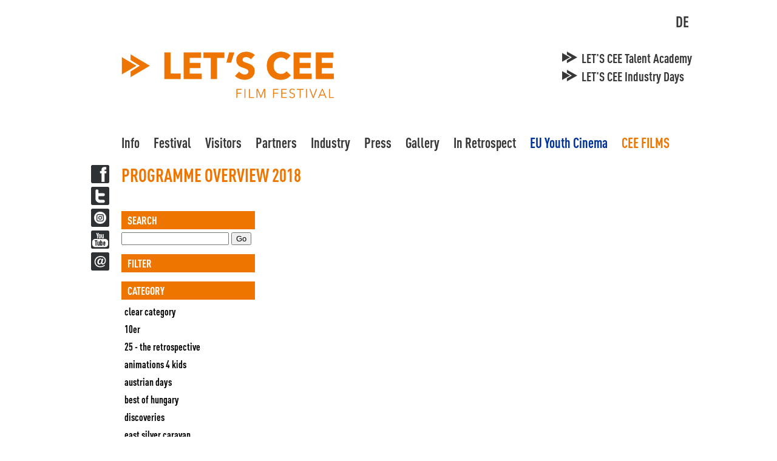

--- FILE ---
content_type: text/html; charset=utf-8
request_url: https://www.letsceefilmfestival.com/programme-overview-2018/category/Partyline/country/tuerkeiturkey
body_size: 5432
content:
<!DOCTYPE html><html lang="en"><head><meta charset="utf-8"><title>Programme Overview 2018 - letsceefilmfestival.com - EN</title><base href="https://www.letsceefilmfestival.com/"><meta name="robots" content="index,follow"><meta name="description" content=""><meta name="keywords" content=""><link rel="stylesheet" type="text/css" href="tl_files/letscee/css/letscee.css?v=2.0.8" /><link type="text/css" rel="stylesheet" href="/tl_files/letscee/lightbox/css/letsCeelightbox.css" media="screen" /><script type="text/javascript" src="https://ajax.googleapis.com/ajax/libs/mootools/1.4.5/mootools-yui-compressed.js"></script><script type="text/javascript">/*<![CDATA[*/window.MooTools||document.write('<script src="plugins/mootools/1.4.5/mootools-core.js">\x3C/script>')
/*]]>*/</script><script type="text/javascript" src="plugins/mootools/1.4.5/mootools-more.js"></script><link rel="alternate" hreflang="de" lang="de" href="https://www.letsceefilmfestival.com/programmuebersicht2018/category/Partyline/country/tuerkeiturkey" title="Programmübersicht 2018" /><link rel="alternate" hreflang="en" lang="en" href="https://www.letsceefilmfestival.com/programme-overview-2018/category/Partyline/country/tuerkeiturkey" title="Programme Overview 2018" /><!--[if lt IE 9]><script src="plugins/html5shim/html5-3.js"></script><![endif]--><!--<script type="text/javascript" src="tl_files/letscee/js/mooMasonry.js"></script>--><script type="text/javascript" src="tl_files/letscee/js/content.js"></script></head><body id="top" class="mac chrome ch131 programmuebersicht lang-en"><div id="wrapper"><div id="social"><a href="https://www.facebook.com/LetsCEE" target="_blank" class="facebook">Facebook</a><a href="https://twitter.com/letsceeff" target="_blank" class="twitter">Twitter</a><a href="https://www.instagram.com/letscee/" target="_blank" class="instagram">Twitter</a><a href="http://www.youtube.com/user/LETSCEETV" target="_blank" class="youtube">YouTube</a><a href="mailto:info@letsceefilmfestival.com" class="newsletter">Newsletter</a></div><div id="header"><h1 id="logoh1">LET'S CEE Film Festival</h1> <a href="/"><img src="tl_files/letscee/images/HeaderLogo.png" width="350" height="113" alt="LET'S CEE Film Festival" title="LET'S CEE Film Festival" id="logo" /></a>	      <!-- indexer::stop --><head/><div class="mod_changelanguage block" ><ul class="level_1"><li class="lang-de first"><a href="programmuebersicht2018/category/Partyline/country/tuerkeiturkey" title="Programmübersicht 2018" class="lang-de first" hreflang="de" lang="de">DE</a></li></ul></div><!-- indexer::continue --><!-- indexer::stop --><div class="mod_navigation de block" id="micrositenav"><a href="programme-overview-2018/category/Partyline/country/tuerkeiturkey#skipNavigation55" class="invisible">Skip navigation</a><ul class="level_1"><li class="first"><a href="lets-cee-talent-academy" title="LET'S CEE Talent Academy" class="first">LET'S CEE Talent Academy</a></li><li class="last"><a href="lets-cee-industry-days" title="LET'S CEE Industry Days" class="last">LET'S CEE Industry Days</a></li></ul><a id="skipNavigation55" class="invisible">&nbsp;</a></div><!-- indexer::continue --><!-- indexer::stop --><div class="mod_navigation en block" id="micrositenav"><a href="programme-overview-2018/category/Partyline/country/tuerkeiturkey#skipNavigation56" class="invisible">Skip navigation</a><ul class="level_1"><li class="first"><a href="lets-cee-talent-academy-145" title="LET'S CEE Talent Academy" class="first">LET'S CEE Talent Academy</a></li><li class="last"><a href="lets-cee-industry-days-144" title="LET'S CEE Industry Days" class="last">LET'S CEE Industry Days</a></li></ul><a id="skipNavigation56" class="invisible">&nbsp;</a></div><!-- indexer::continue --><!-- indexer::stop --><div class="mod_navigation block" id="mainDropdown"><a href="programme-overview-2018/category/Partyline/country/tuerkeiturkey#skipNavigation57" class="invisible">Skip navigation</a><ul class="level_1"><li class="submenu home first"><a href="info" title="Info" class="submenu home first">Info</a><ul class="level_2"><li class="gruen first"><a href="news" title="News" class="gruen first">News</a></li><li class="blaugrau last"><a href="subscribe-to-newsletter" title="Subscribe to Newsletter" class="blaugrau last">Subscribe to Newsletter</a></li></ul></li><li class="submenu"><a href="profile" title="Festival" class="submenu">Festival</a><ul class="level_2"><li class="first"><a href="profile" title="Profile" class="first">Profile</a></li><li><a href="team" title="Team">Team</a></li><li><a href="curatorial-panel" title="Curatorial Panel">Curatorial Panel</a></li><li><a href="jury-en" title="Jury">Jury</a></li><li class="last"><a href="awards-en" title="Awards" class="last">Awards</a></li></ul></li><li class="submenu"><a href="practical-information" title="Visitors" class="submenu">Visitors</a><ul class="level_2"><li class="rotgrau first"><a href="practical-information" title="Practical Information" class="rotgrau first">Practical Information</a></li><li class="rotgrau"><a href="tickets" title="Tickets" class="rotgrau">Tickets</a></li><li class="rotgrau"><a href="cinemas-locations" title="Cinemas and Locations" class="rotgrau">Cinemas and Locations</a></li><li class="rotgrau last"><a href="festival-hotels-en" title="Festival Hotel" class="rotgrau last">Festival Hotel</a></li></ul></li><li class="submenu"><a href="festival-partner-en" title="Partners" class="submenu">Partners</a><ul class="level_2"><li class="blaugrau first"><a href="festival-partner-en" title="Festival Partner" class="blaugrau first">Festival Partner</a></li><li class="blaugrau"><a href="sponsoring-opportunities" title="Sponsoring Opportunities" class="blaugrau">Sponsoring Opportunities</a></li><li class="blaugrau last"><a href="statements-en" title="Statements" class="blaugrau last">Statements</a></li></ul></li><li class="submenu"><a href="take-part" title="Industry" class="submenu">Industry</a><ul class="level_2"><li class="blau first"><a href="take-part" title="Take part" class="blau first">Take part</a></li><li class="blau"><a href="festival-accreditation-en" title="Festival Accreditation" class="blau">Festival Accreditation</a></li><li class="blau last"><a href="industry-events-en" title="Film Industry Events" class="blau last">Film Industry Events</a></li></ul></li><li class="submenu blaugrau"><a href="press-accreditation" title="Press" class="submenu blaugrau">Press</a><ul class="level_2"><li class="blaugrau first"><a href="press-releases" title="Press Releases" class="blaugrau first">Press Releases</a></li><li class="blaugrau"><a href="press-accreditation" title="Press Accreditation" class="blaugrau">Press Accreditation</a></li><li class="blaugrau"><a href="press-events" title="Press Events" class="blaugrau">Press Events</a></li><li class="blaugrau last"><a href="downloadarea" title="Download Area" class="blaugrau last">Download Area</a></li></ul></li><li><a href="gallery" title="Gallery">Gallery</a></li><li class="submenu trail"><a href="retrospect" title="In Retrospect" class="submenu trail">In Retrospect</a><ul class="level_2"><li class="active submenu first"><span class="active submenu first">2018</span><ul class="level_3"><li class="active programmuebersicht first"><span class="active programmuebersicht first">Programme Overview 2018</span></li><li class="sibling"><a href="calendar-2018" title="Calendar 2018" class="sibling">Calendar 2018</a></li><li class="sibling last"><a href="festival-guests-2018" title="Festival Guests 2018" class="sibling last">Festival Guests 2018</a></li></ul></li><li><a href="id-2017" title="2017">2017</a></li><li><a href="retrospect-2015" title="Retrospect 2015">2015</a></li><li><a href="retrospect-2014" title="Retrospect 2014">2014</a></li><li><a href="retrospect-2013" title="Retrospect 2013">2013</a></li><li class="blaugrau last"><a href="retrospect-2012" title="Retrospect 2012" class="blaugrau last">2012</a></li></ul></li><li class="eublau"><a href="https://youth-cinema.eu" title="EU Youth Cinema" class="eublau" onclick="return !window.open(this.href)">EU Youth Cinema</a></li><li class="ceefilms last"><a href="https://www.letsceefilms.eu/letsceefilms" title="CEE FILMS" class="ceefilms last">CEE FILMS</a></li></ul><a id="skipNavigation57" class="invisible">&nbsp;</a></div><!-- indexer::continue --></div>	    <div id="container" class="clearfix"><div class="left wide">	      <div class="mod_article wide block" id="programme-overview-2018"><div class="ce_text block clearfix"><h1>Programme Overview 2018</h1><div class="inner "><p>&nbsp;</p></div></div><div class="mod_catalogfilter block"><div id="movieOvFilter" class="movieOvItem"><div class="search_group"><h3>Search</h3><form method="post" id="movies2018_search" action="programme-overview-2018/category/Partyline/country/tuerkeiturkey"> <div class="search"><input type="hidden" name="REQUEST_TOKEN" value="3f26d3660e33c8d1dba1d5e9334583f2" /><input type="hidden" name="FORM_SUBMIT" value="movies2018" /><input type="hidden" name="FORM_DATA" value="search" /><div class="widget filter_search"><input type="text" value="" class="text" id="ctrl_filter_search" name="search" /> <input type="submit" value="Go" class="submit" id="ctrl_filter_search_submit" /></div></div></form></div><div class="filter_group"><h3>Filter</h3><div class="widget filter_field_category"><h3 for="ctrl_filter_field_category">Category</h3><ul class="list"><li class="option list_none"><a href="https://www.letsceefilmfestival.com/programme-overview-2018/country/tuerkeiturkey" title="clear category">clear category</a></li><li class="option list_id-562"><a href="https://www.letsceefilmfestival.com/programme-overview-2018/category/10er/country/tuerkeiturkey" title="10er">10er</a></li><li class="option list_id-90"><a href="https://www.letsceefilmfestival.com/programme-overview-2018/category/id-25-the-retrospective/country/tuerkeiturkey" title="25 - The Retrospective">25 - The Retrospective</a></li><li class="option list_id-622"><a href="https://www.letsceefilmfestival.com/programme-overview-2018/category/animations-4-kids/country/tuerkeiturkey" title="Animations 4 Kids">Animations 4 Kids</a></li><li class="option list_id-601"><a href="https://www.letsceefilmfestival.com/programme-overview-2018/category/austrian-days/country/tuerkeiturkey" title="Austrian Days">Austrian Days</a></li><li class="option list_id-597"><a href="https://www.letsceefilmfestival.com/programme-overview-2018/category/best-of-hungary/country/tuerkeiturkey" title="Best of Hungary">Best of Hungary</a></li><li class="option list_id-599"><a href="https://www.letsceefilmfestival.com/programme-overview-2018/category/discoveries/country/tuerkeiturkey" title="Discoveries">Discoveries</a></li><li class="option list_id-598"><a href="https://www.letsceefilmfestival.com/programme-overview-2018/category/east-silver-caravan.598/country/tuerkeiturkey" title="East Silver Caravan">East Silver Caravan</a></li><li class="option list_id-522"><a href="https://www.letsceefilmfestival.com/programme-overview-2018/category/films-and-music/country/tuerkeiturkey" title="Films and Music">Films and Music</a></li><li class="option list_id-600"><a href="https://www.letsceefilmfestival.com/programme-overview-2018/category/hollywood-goes-cee/country/tuerkeiturkey" title="Hollywood Goes CEE">Hollywood Goes CEE</a></li><li class="option list_id-606"><a href="https://www.letsceefilmfestival.com/programme-overview-2018/category/industry-days-2018/country/tuerkeiturkey" title="Industry Days 2018">Industry Days 2018</a></li><li class="option list_id-100"><a href="https://www.letsceefilmfestival.com/programme-overview-2018/category/kurzfilme-out-of-competition/country/tuerkeiturkey" title="Kurzfilme - Out Of Competition">Kurzfilme - Out Of Competition</a></li><li class="option list_id-611"><a href="https://www.letsceefilmfestival.com/programme-overview-2018/category/lifetime-achievement-award/country/tuerkeiturkey" title="Lifetime Achievement Award">Lifetime Achievement Award</a></li><li class="option list_id-605"><a href="https://www.letsceefilmfestival.com/programme-overview-2018/category/master-classes-lectures/country/tuerkeiturkey" title="Master Classes &amp; Lectures">Master Classes &amp; Lectures</a></li><li class="option list_id-60 active"><a href="https://www.letsceefilmfestival.com/programme-overview-2018/category/Partyline/country/tuerkeiturkey" title="Partyline">Partyline</a></li><li class="option list_id-603"><a href="https://www.letsceefilmfestival.com/programme-overview-2018/category/retrospektive-100-years/country/tuerkeiturkey" title="Retrospektive 100 Years">Retrospektive 100 Years</a></li><li class="option list_id-602"><a href="https://www.letsceefilmfestival.com/programme-overview-2018/category/retrospektive-women-and-war/country/tuerkeiturkey" title="Retrospektive Women and War">Retrospektive Women and War</a></li><li class="option list_id-616"><a href="https://www.letsceefilmfestival.com/programme-overview-2018/category/virtual-reality-cinema/country/tuerkeiturkey" title="Virtual Reality Cinema">Virtual Reality Cinema</a></li><li class="option list_id-4"><a href="https://www.letsceefilmfestival.com/programme-overview-2018/category/dokumentarfilm-wettbewerbdocumentary-competition/country/tuerkeiturkey" title="Documentary Competition">Documentary Competition</a></li><li class="option list_id-2"><a href="https://www.letsceefilmfestival.com/programme-overview-2018/category/eroeffnungsfilm/country/tuerkeiturkey" title="Opening Film">Opening Film</a></li><li class="option list_id-609"><a href="https://www.letsceefilmfestival.com/programme-overview-2018/category/familien-schulkino-family-school-cinema/country/tuerkeiturkey" title="Family &amp; School Cinema ">Family &amp; School Cinema </a></li><li class="option list_id-614"><a href="https://www.letsceefilmfestival.com/programme-overview-2018/category/gewinnerwinner/country/tuerkeiturkey" title="Winner">Winner</a></li><li class="option list_id-14"><a href="https://www.letsceefilmfestival.com/programme-overview-2018/category/kurzfilmwettbewerbshort-film-competition/country/tuerkeiturkey" title="Short Film Competition">Short Film Competition</a></li><li class="option list_id-596"><a href="https://www.letsceefilmfestival.com/programme-overview-2018/category/polnisches-wochenendepolish-weekend/country/tuerkeiturkey" title="Polish Weekend">Polish Weekend</a></li><li class="option list_id-533"><a href="https://www.letsceefilmfestival.com/programme-overview-2018/category/promising-debutspromising-debuts/country/tuerkeiturkey" title="Promising debuts competition">Promising debuts competition</a></li><li class="option list_id-607"><a href="https://www.letsceefilmfestival.com/programme-overview-2018/category/slowenien-im-fokusslovenia-in-focus/country/tuerkeiturkey" title="Slovenia in Focus">Slovenia in Focus</a></li><li class="option list_id-3"><a href="https://www.letsceefilmfestival.com/programme-overview-2018/category/spielfilm-wettbewerbfeature-film-competition/country/tuerkeiturkey" title="Feature Film Competition">Feature Film Competition</a></li></ul></div><div class="widget filter_field_country"><h3 for="ctrl_filter_field_country">Land</h3><ul class="list"><li class="option list_none"><a href="https://www.letsceefilmfestival.com/programme-overview-2018/category/Partyline" title="clear category">clear category</a></li><li class="option list_id-419"><a href="https://www.letsceefilmfestival.com/programme-overview-2018/category/Partyline/country/albania" title="Albania">Albania</a></li><li class="option list_id-483"><a href="https://www.letsceefilmfestival.com/programme-overview-2018/category/Partyline/country/armenienarmenia" title="Armenia">Armenia</a></li><li class="option list_id-420"><a href="https://www.letsceefilmfestival.com/programme-overview-2018/category/Partyline/country/aserbaidschanazerbaijan" title="Azerbaijan">Azerbaijan</a></li><li class="option list_id-568"><a href="https://www.letsceefilmfestival.com/programme-overview-2018/category/Partyline/country/belgienbelgium" title="Belgium">Belgium</a></li><li class="option list_id-421"><a href="https://www.letsceefilmfestival.com/programme-overview-2018/category/Partyline/country/bosnien-und-herzegowinabosnia-and-herzegovina" title="Bosnia and Herzegovina">Bosnia and Herzegovina</a></li><li class="option list_id-571"><a href="https://www.letsceefilmfestival.com/programme-overview-2018/category/Partyline/country/brasilienbrasil" title="Brasil">Brasil</a></li><li class="option list_id-422"><a href="https://www.letsceefilmfestival.com/programme-overview-2018/category/Partyline/country/bulgaria" title="Bulgaria">Bulgaria</a></li><li class="option list_id-570"><a href="https://www.letsceefilmfestival.com/programme-overview-2018/category/Partyline/country/chinachina" title="China">China</a></li><li class="option list_id-492"><a href="https://www.letsceefilmfestival.com/programme-overview-2018/category/Partyline/country/deutschlandgermany" title="Germany">Germany</a></li><li class="option list_id-424"><a href="https://www.letsceefilmfestival.com/programme-overview-2018/category/Partyline/country/estlandestonia" title="Estonia">Estonia</a></li><li class="option list_id-494"><a href="https://www.letsceefilmfestival.com/programme-overview-2018/category/Partyline/country/finnlandfinland" title="Finland">Finland</a></li><li class="option list_id-491"><a href="https://www.letsceefilmfestival.com/programme-overview-2018/category/Partyline/country/frankreichfrance" title="France">France</a></li><li class="option list_id-427"><a href="https://www.letsceefilmfestival.com/programme-overview-2018/category/Partyline/country/georgiengeorgia" title="Georgia">Georgia</a></li><li class="option list_id-495"><a href="https://www.letsceefilmfestival.com/programme-overview-2018/category/Partyline/country/griechenlandgreece" title="Greece">Greece</a></li><li class="option list_id-493"><a href="https://www.letsceefilmfestival.com/programme-overview-2018/category/Partyline/country/grossbritanniengreat-britain" title="Great Britain">Great Britain</a></li><li class="option list_id-502"><a href="https://www.letsceefilmfestival.com/programme-overview-2018/category/Partyline/country/irlandireland" title="Ireland">Ireland</a></li><li class="option list_id-498"><a href="https://www.letsceefilmfestival.com/programme-overview-2018/category/Partyline/country/italienitaly" title="Italy">Italy</a></li><li class="option list_id-544"><a href="https://www.letsceefilmfestival.com/programme-overview-2018/category/Partyline/country/jugoslawienyugoslavia" title="Yugoslavia">Yugoslavia</a></li><li class="option list_id-573"><a href="https://www.letsceefilmfestival.com/programme-overview-2018/category/Partyline/country/kanadacanada" title="Canada">Canada</a></li><li class="option list_id-431"><a href="https://www.letsceefilmfestival.com/programme-overview-2018/category/Partyline/country/Kazakhstan" title="Kazakhstan">Kazakhstan</a></li><li class="option list_id-534"><a href="https://www.letsceefilmfestival.com/programme-overview-2018/category/Partyline/country/katarqatar-qatar" title="Qatar">Qatar</a></li><li class="option list_id-484"><a href="https://www.letsceefilmfestival.com/programme-overview-2018/category/Partyline/country/kosovokosovo" title="Kosovo">Kosovo</a></li><li class="option list_id-432"><a href="https://www.letsceefilmfestival.com/programme-overview-2018/category/Partyline/country/Croatia" title="Croatia">Croatia</a></li><li class="option list_id-433"><a href="https://www.letsceefilmfestival.com/programme-overview-2018/category/Partyline/country/Latvia" title="Latvia">Latvia</a></li><li class="option list_id-485"><a href="https://www.letsceefilmfestival.com/programme-overview-2018/category/Partyline/country/litauenlithuania" title="Lithuania">Lithuania</a></li><li class="option list_id-434"><a href="https://www.letsceefilmfestival.com/programme-overview-2018/category/Partyline/country/Macedonia" title="Macedonia">Macedonia</a></li><li class="option list_id-501"><a href="https://www.letsceefilmfestival.com/programme-overview-2018/category/Partyline/country/netherlands" title="Netherlands">Netherlands</a></li><li class="option list_id-547"><a href="https://www.letsceefilmfestival.com/programme-overview-2018/category/Partyline/country/norwegennoway" title="Norway">Norway</a></li><li class="option list_id-620"><a href="https://www.letsceefilmfestival.com/programme-overview-2018/category/Partyline/country/philippinenphilippines" title="Philippines">Philippines</a></li><li class="option list_id-437"><a href="https://www.letsceefilmfestival.com/programme-overview-2018/category/Partyline/country/polenpoland" title="Poland">Poland</a></li><li class="option list_id-439"><a href="https://www.letsceefilmfestival.com/programme-overview-2018/category/Partyline/country/rumaenienromania" title="Romania">Romania</a></li><li class="option list_id-448"><a href="https://www.letsceefilmfestival.com/programme-overview-2018/category/Partyline/country/russlandrussia" title="Russia">Russia</a></li><li class="option list_id-497"><a href="https://www.letsceefilmfestival.com/programme-overview-2018/category/Partyline/country/sweden" title="Sweden">Sweden</a></li><li class="option list_id-496"><a href="https://www.letsceefilmfestival.com/programme-overview-2018/category/Partyline/country/switzerland" title="Switzerland">Switzerland</a></li><li class="option list_id-441"><a href="https://www.letsceefilmfestival.com/programme-overview-2018/category/Partyline/country/serbienserbia" title="Serbia">Serbia</a></li><li class="option list_id-443"><a href="https://www.letsceefilmfestival.com/programme-overview-2018/category/Partyline/country/slowakeislovakia" title="Slovakia">Slovakia</a></li><li class="option list_id-442"><a href="https://www.letsceefilmfestival.com/programme-overview-2018/category/Partyline/country/slowenienslovenia" title="Slovenia">Slovenia</a></li><li class="option list_id-531"><a href="https://www.letsceefilmfestival.com/programme-overview-2018/category/Partyline/country/spain" title="Spain">Spain</a></li><li class="option list_id-444"><a href="https://www.letsceefilmfestival.com/programme-overview-2018/category/Partyline/country/tschechische-republikczech-republic" title="Czech Republic">Czech Republic</a></li><li class="option list_id-445 active"><a href="https://www.letsceefilmfestival.com/programme-overview-2018/category/Partyline/country/tuerkeiturkey" title="Turkey">Turkey</a></li><li class="option list_id-536"><a href="https://www.letsceefilmfestival.com/programme-overview-2018/category/Partyline/country/udssrussr" title="USSR">USSR</a></li><li class="option list_id-446"><a href="https://www.letsceefilmfestival.com/programme-overview-2018/category/Partyline/country/ukraineukraine" title="Ukraine">Ukraine</a></li><li class="option list_id-490"><a href="https://www.letsceefilmfestival.com/programme-overview-2018/category/Partyline/country/hungary" title="Hungary">Hungary</a></li><li class="option list_id-539"><a href="https://www.letsceefilmfestival.com/programme-overview-2018/category/Partyline/country/usausa" title="USA">USA</a></li><li class="option list_id-613"><a href="https://www.letsceefilmfestival.com/programme-overview-2018/category/Partyline/country/weissrusslandbelarus" title="Belarus">Belarus</a></li><li class="option list_id-513"><a href="https://www.letsceefilmfestival.com/programme-overview-2018/category/Partyline/country/oesterreichaustria" title="Austria">Austria</a></li><li class="option list_id-545"><a href="https://www.letsceefilmfestival.com/programme-overview-2018/category/Partyline/country/cssrcssr" title="ČSSR">ČSSR</a></li></ul></div></div><div class="clearall"><a href="programme-overview-2018" title="Clear all filters">Clear all filters</a></div></div></div><!-- indexer::stop --><div class="mod_cataloglist block"><div id="movOV"><ul></ul></div></div><!-- indexer::continue --></div></div><div style="clear:both; height:0;"></div></div><div id="footer" class="clearfix"><div id="footer_sponsoren"></div><hr class="footer" /><div id="footer_nav"><ul><li> <a href="disclaimer" title="Disclaimer">Disclaimer</a> </li></ul></div><a href="https://bitconnect.at" target="_blank">powered by bitconnect</a></div></div><script type="text/javascript" src="/tl_files/letscee/lightbox/mediaboxAdv_lightbox4ward.js"></script><script type="text/javascript"><!--
	Mediabox.scanPage=function(){var links=$$("a").filter(function(el){return el.rel&&el.rel.test(/^(lightbox|mediabox)/i);});$$(links).mediabox(Mediabox.customOptions,null,function(el){var rel0=this.rel.replace(/[[]|]/gi," ");var relsize=rel0.split(" ");return (this==el)||((this.rel.length>8)&&el.rel.match(relsize[1]));});};window.addEvent("domready",Mediabox.scanPage);</script><script type="text/javascript">/*<![CDATA[*/(function($){window.addEvent('domready',function(){new Accordion($$('div.toggler'),$$('div.accordion'),{opacity: false,alwaysHide: true,onActive: function(tog,el){el.setProperty('aria-hidden','false');tog.addClass('active');tog.getNext('div').fade('in');tog.setProperty('aria-expanded','true');return false;},onBackground: function(tog,el){el.setProperty('aria-hidden','true');tog.removeClass('active');tog.getNext('div').fade('out');tog.setProperty('aria-expanded','false');return false;}});$$('div.toggler').each(function(el){el.setProperty('role','tab');el.setProperty('tabindex',0);el.addEvents({'keypress':function(event){if (event.code==13){this.fireEvent('click');}},'focus':function(){this.addClass('hover');},'blur':function(){this.removeClass('hover');},'mouseenter':function(){this.addClass('hover');},'mouseleave':function(){this.removeClass('hover');}});});$$('div.ce_accordion').each(function(el){el.setProperty('role','tablist');});$$('div.accordion').each(function(el){el.setProperty('role','tabpanel');});});})(document.id);/*]]>*/</script><script type="text/javascript">/*<![CDATA[*/if(typeof slideItMooContainer !='undefined'||slideItMooContainer==null){var slideItMooContainer=[];}window.addEvent('load',function(){var slide_=new ExtendedSlideItMoo({"containerId":null,"containerChildsId":null,"sliderAttr":null,"childAttr":null});slide_.run();slideItMooContainer.push(slide_);if ($$('').length<2){$$('# ._fwd,# ._bk').addClass('hidenav');}});/*]]>*/</script><script>new Request({url:'system/html/cron.txt',onComplete: function(txt){if (!txt) txt=0;if (parseInt(txt)<(Math.round(+new Date()/1000) - 300)){new Request({url:'cron.php'}).get();}}}).get();</script><div class="invisible" id="mb_ajaxContent"></div><script type="text/javascript">var _gaq=_gaq||[];_gaq.push(['_setAccount','UA-37639262-1']);_gaq.push (['_gat._anonymizeIp']);_gaq.push(['_trackPageview']);(function(){var ga=document.createElement('script');ga.type='text/javascript';ga.async=true;ga.src=('https:'==document.location.protocol ? 'https://ssl': 'http://www') + '.google-analytics.com/ga.js';var s=document.getElementsByTagName('script')[0];s.parentNode.insertBefore(ga,s);})();</script></body></html>

--- FILE ---
content_type: text/plain
request_url: https://www.letsceefilmfestival.com/system/html/cron.txt
body_size: -104
content:
1768656373